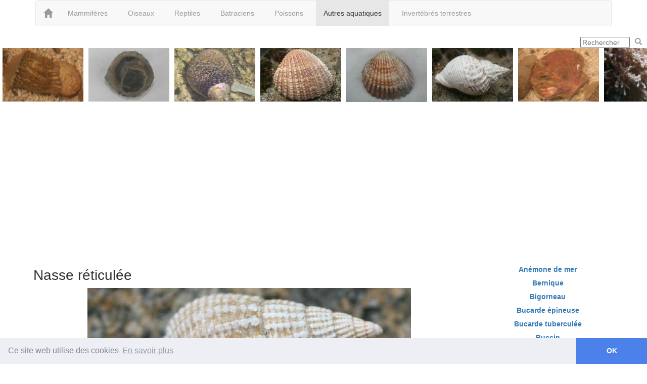

--- FILE ---
content_type: text/html; charset=UTF-8
request_url: https://animal.ouest-atlantis.fr/nasse-reticulee.html
body_size: 6306
content:
<!DOCTYPE html>
<html lang="fr">
<head>
<title>Nasse réticulée - Le monde animal</title>
<meta charset="UTF-8">
<meta name="viewport" content="width=device-width, initial-scale=1.0">
<meta property="og:title" content="Nasse réticulée">
<meta property="og:type" content="website">
<meta property="og:url" content="https://animal.ouest-atlantis.fr/nasse-reticulee.html">
<meta property="og:image" content="https://animal.ouest-atlantis.fr/images/nasse-reticulee-1060.jpg">
<meta property="og:image:width" content="640">
<meta property="og:image:height" content="424">
<link rel="stylesheet" href="https://stackpath.bootstrapcdn.com/bootstrap/3.4.1/css/bootstrap.min.css" integrity="sha384-HSMxcRTRxnN+Bdg0JdbxYKrThecOKuH5zCYotlSAcp1+c8xmyTe9GYg1l9a69psu" crossorigin="anonymous">
<link rel="stylesheet" type="text/css" href="https://ouest-atlantis.org/lib/stylepagebootstrapm.min.css">
<style>
.over div:hover {background: #F0F0F0;}
</style>

<style>
table.bandeau, #siteContainer #header {
	min-height: 147px;
	background-image: url(images/bandeau.jpg);
	background-repeat: no-repeat;
}
</style>
<link rel="icon" href="favicon.ico">
<style>
	.limg li {width:161px;}
</style>
<link rel="stylesheet" href="https://code.jquery.com/ui/1.11.0/themes/smoothness/jquery-ui.min.css">
<style>
  div.scrollable {
   overflow: auto;
   position:relative; 
   text-align:center; 
  }
   div.scrollable span {float:left;}
@media print {
  #scroll {
    display:none;
  }
}   
</style>
</head>
<body >
<div id="page" >
    
         
      <header id="top"> 
      <div class="container" id="menu">
	    <nav class="navbar navbar-default">
		 <div class="container-fluid">
          <div class="navbar-header">
	        <button aria-controls="navbar" aria-expanded="false" class="collapsed navbar-toggle" data-target="#navbar" data-toggle="collapse" type="button"> <span class="sr-only">Toggle navigation</span> <span class="icon-bar"></span> <span class="icon-bar"></span> <span class="icon-bar"></span> </button> 
            <a class="navbar-brand" href="https://animal.ouest-atlantis.fr"><span class="glyphicon glyphicon-home"></span></a>
          </div>
			<div id="navbar" class="navbar-collapse collapse">		  
					 
<ul class="nav navbar-nav"><li><a href="mammiferes.html">Mammifères</a></li>
<li><a href="oiseaux.html">Oiseaux</a></li>
<li><a href="reptiles.html">Reptiles</a></li>
<li><a href="batraciens.html">Batraciens</a></li>
<li><a href="poissons.html">Poissons</a></li>
<li class="active"><a href="autres-aquatiques.html"  class="selm">Autres aquatiques</a></li>
<li><a href="invertebres-terrestres.html">Invertébrés terrestres</a></li>
</ul>

			</div>
		 </div>
		</nav>
	  </div>
	  </header>
		 
	     <div id="menurecherche" style="float:right; max-height:30px;"><form action="recherche.php" name="fq" ><input type="search" name="q" id="q" size="10" maxlength="256" value="" placeholder="Rechercher"><a href="javascript:document.fq.submit();"><span title="Rechercher" class="glyphicon glyphicon-search" style="margin:2px 10px 0 10px;color:#999;"></span></a></form></div> 
	       <div class="clear"></div>
			<div id="scroll" class="scrollable" style="margin:auto;text-align: center;">
	<div style="display: inline-flex;">
		 <a href="anemone-de-mer.html"><span style="background:url('images/160x120/sprite-autres-aquatiques.jpg') -0px -0px; width:160px; height:106px;margin: 0 5px 0 5px;" title="Anémone de mer"></span> </a>
 <a href="bernique.html"><span style="background:url('images/160x120/sprite-autres-aquatiques.jpg') -160px -0px; width:160px; height:106px;margin: 0 5px 0 5px;" title="Bernique"></span> </a>
 <a href="bigorneau.html"><span style="background:url('images/160x120/sprite-autres-aquatiques.jpg') -320px -0px; width:160px; height:106px;margin: 0 5px 0 5px;" title="Bigorneau"></span> </a>
 <a href="bucarde-epineuse.html"><span style="background:url('images/160x120/sprite-autres-aquatiques.jpg') -480px -0px; width:160px; height:106px;margin: 0 5px 0 5px;" title="Bucarde épineuse"></span> </a>
 <a href="bucarde.html"><span style="background:url('images/160x120/sprite-autres-aquatiques.jpg') -640px -0px; width:160px; height:107px;margin: 0 5px 0 5px;" title="Bucarde tuberculée"></span> </a>
 <a href="bucsin.html"><span style="background:url('images/160x120/sprite-autres-aquatiques.jpg') -800px -0px; width:160px; height:106px;margin: 0 5px 0 5px;" title="Buccin"></span> </a>
 <a href="coquille-saint-jacques.html"><span style="background:url('images/160x120/sprite-autres-aquatiques.jpg') -960px -0px; width:160px; height:106px;margin: 0 5px 0 5px;" title="Coquille Saint-Jacques"></span> </a>
 <a href="corail.html"><span style="background:url('images/160x120/sprite-autres-aquatiques.jpg') -1120px -0px; width:160px; height:106px;margin: 0 5px 0 5px;" title="Corail"></span> </a>
 <a href="couteau.html"><span style="background:url('images/160x120/sprite-autres-aquatiques.jpg') -1280px -0px; width:160px; height:106px;margin: 0 5px 0 5px;" title="Couteau"></span> </a>
 <a href="crabe-vert.html"><span style="background:url('images/160x120/sprite-autres-aquatiques.jpg') -1440px -0px; width:159px; height:120px;margin: 0 5px 0 5px;" title="Crabe vert"></span> </a>
 <a href="crepidule.html"><span style="background:url('images/160x120/sprite-autres-aquatiques.jpg') -1600px -0px; width:160px; height:106px;margin: 0 5px 0 5px;" title="Crépidule"></span> </a>
 <a href="etoile-de-mer.html"><span style="background:url('images/160x120/sprite-autres-aquatiques.jpg') -1760px -0px; width:160px; height:106px;margin: 0 5px 0 5px;" title="Etoile de mer"></span> </a>
 <a href="etrille.html"><span style="background:url('images/160x120/sprite-autres-aquatiques.jpg') -0px -120px; width:160px; height:107px;margin: 0 5px 0 5px;" title="Etrille"></span> </a>
 <a href="hippocampe.html"><span style="background:url('images/160x120/sprite-autres-aquatiques.jpg') -160px -120px; width:160px; height:106px;margin: 0 5px 0 5px;" title="Hippocampe"></span> </a>
 <a href="homard.html"><span style="background:url('images/160x120/sprite-autres-aquatiques.jpg') -320px -120px; width:160px; height:107px;margin: 0 5px 0 5px;" title="Homard"></span> </a>
 <a href="huitre.html"><span style="background:url('images/160x120/sprite-autres-aquatiques.jpg') -480px -120px; width:160px; height:106px;margin: 0 5px 0 5px;" title="Huître"></span> </a>
 <a href="lievre-de-mer.html"><span style="background:url('images/160x120/sprite-autres-aquatiques.jpg') -640px -120px; width:160px; height:106px;margin: 0 5px 0 5px;" title="Lièvre de mer"></span> </a>
 <a href="littorine.html"><span style="background:url('images/160x120/sprite-autres-aquatiques.jpg') -800px -120px; width:160px; height:106px;margin: 0 5px 0 5px;" title="Littorine"></span> </a>
 <a href="meduse.html"><span style="background:url('images/160x120/sprite-autres-aquatiques.jpg') -960px -120px; width:160px; height:107px;margin: 0 5px 0 5px;" title="Méduse"></span> </a>
 <a href="nasse-reticulee.html"><span style="background:url('images/160x120/sprite-autres-aquatiques.jpg') -1120px -120px; width:160px; height:106px;margin: 0 5px 0 5px;" title="Nasse réticulée"></span> </a>
 <a href="oursin.html"><span style="background:url('images/160x120/sprite-autres-aquatiques.jpg') -1280px -120px; width:160px; height:106px;margin: 0 5px 0 5px;" title="Oursin"></span> </a>
 <a href="palourde.html"><span style="background:url('images/160x120/sprite-autres-aquatiques.jpg') -1440px -120px; width:160px; height:106px;margin: 0 5px 0 5px;" title="Palourde"></span> </a>
 <a href="patelle.html"><span style="background:url('images/160x120/sprite-autres-aquatiques.jpg') -1600px -120px; width:160px; height:106px;margin: 0 5px 0 5px;" title="Patelle"></span> </a>
 <a href="praire.html"><span style="background:url('images/160x120/sprite-autres-aquatiques.jpg') -1760px -120px; width:160px; height:107px;margin: 0 5px 0 5px;" title="Praire"></span> </a>
 <a href="scalaire.html"><span style="background:url('images/160x120/sprite-autres-aquatiques.jpg') -0px -240px; width:160px; height:106px;margin: 0 5px 0 5px;" title="Scalaire"></span> </a>
 <a href="tortue.html"><span style="background:url('images/160x120/sprite-autres-aquatiques.jpg') -160px -240px; width:160px; height:107px;margin: 0 5px 0 5px;" title="Tortue"></span> </a>
 <a href="turritelle.html"><span style="background:url('images/160x120/sprite-autres-aquatiques.jpg') -320px -240px; width:160px; height:106px;margin: 0 5px 0 5px;" title="Turritelle"></span> </a>

	</div>
</div>
<div class="container_12 clearfix" style="margin-left: auto; margin-right: auto; margin-bottom:10px; text-align:center;"><script async src="//pagead2.googlesyndication.com/pagead/js/adsbygoogle.js"></script>
<!-- ouest-atlantis -->
<ins class="adsbygoogle"
     style="display:block"
     data-ad-client="ca-pub-3759280859637736"
     data-ad-slot="7649168081"
     data-ad-format="auto"></ins>
<script>
(adsbygoogle = window.adsbygoogle || []).push({});
</script></div> 	
  <div id="siteContainer">
	<div id="content" class="container_12 clearfix">
  
    
         <div  id="maincontent" class="col-md-9">
                <h1>Nasse réticulée</h1>
        
<div class="clear"></div><div class="article"><div style="text-align:center"><img src="images/nasse-reticulee-1060.jpg" alt="Nasse réticulée" title="Nasse réticulée" style="max-width:100%; margin: 0 0 10px 0;"></div><div class="clear"></div></div><div class="clear"></div><a href="javascript:ajnote('nasse-reticulee',1);" style="margin-right:30px" title="J'aime"> <span class="glyphicon glyphicon-thumbs-up"></span>  </a> <a href="javascript:ajnote('nasse-reticulee',0);" style="margin-right:30px" title=" "><span class="glyphicon glyphicon-thumbs-down"></span>  </a> <div id='mnasse-reticulee' style='margin-bottom:20px'></div><ul class="pager"><li class="previous"><a href="meduse.html"><span title="" class="glyphicon glyphicon-arrow-left" style="margin:2px 10px 0 10px;font-size:3em;color:#999;"></span></a></li><li class="next"><a href="oursin.html"><span title="Suivant" class="glyphicon glyphicon-arrow-right" style="margin:2px 10px 0 10px;font-size:3em;color:#999;"></span></a></li></ul>
<link rel="stylesheet" type="text/css" href="//cdnjs.cloudflare.com/ajax/libs/cookieconsent2/3.0.3/cookieconsent.min.css" />
<script src="//cdnjs.cloudflare.com/ajax/libs/cookieconsent2/3.0.3/cookieconsent.min.js"></script>
<script>
window.addEventListener("load", function(){
window.cookieconsent.initialise({
  "palette": {
    "popup": {
      "background": "#edeff5",
      "text": "#838391"
    },
    "button": {
      "background": "#4b81e8"
    }
  },
  "content": {
    "message": "Ce site web utilise des cookies",
    "dismiss": "OK",
    "link": "En savoir plus",
    "href": "https://www.ouest-atlantis.com/cookies.html"
  },
  "theme": "edgeless"
})});
</script>
	
<div class="clear"></div><hr><div id="commentaire">
                         <form name='fmsg' method='post' action='/nasse-reticulee.html' enctype='Multipart/form-data'><div class="form-group"> <strong>Votre commentaire sur 'Nasse réticulée'
</strong></div>

  <div class="form-group"><label for="inputtitre" class="col-sm-2 control-label">Titre</label>
    <div class="col-sm-10">
      <input type="text" class="form-control" name="titre" id="inputtitre" required="required" placeholder="Titre">
    </div>
  </div>
  <div class="form-group"><label class="col-sm-2 control-label">Message</label>
    <div class="col-sm-10">
      <textarea class="form-control" rows="3" name="msg"></textarea>
    </div>
  </div>  
  <div class="form-group"><label class="col-sm-2 control-label">Vos photos sur 'Nasse réticulée'</label>
    <div class="col-sm-10">
      <input type="file" name="userfile">  
	  <input type="file" name="userfile2">
	  <input type="file" name="userfile3">
	  <input type="file" name="userfile4"> 
    </div>
  </div>
 
	  <div class="clear"></div>
  <div class="form-group"><label for="de" class="col-sm-2 control-label">Votre nom</label>
    <div class="col-sm-10">
      <input type="text" class="form-control" id="de" name="de" value="" required="required" placeholder="Nom">
    </div>
  </div>
  <div class="form-group"><label for="email" class="col-sm-2 control-label">Votre email</label>
    <div class="col-sm-10">
      <input type="text" class="form-control" id="email" name="email" value="" required="required" placeholder="Email">
    </div>
  </div>
  <div class="clear"></div>
  <div class="form-group"><label class="col-sm-2 control-label" id="f_msg" for="nombre"></label>
    <div class="col-sm-10">
      <input type="text" class="form-control" id="nombre" name="nombre" value="">
    </div>
  </div>
  <div class="form-group"><label class="col-sm-2 control-label" ></label>
    <div class="col-sm-10">
      <button type="submit" class="btn btn-default" onclick="javascript:ajcom();return(false);" >Envoyer</button> <div id="envoi_msg"></div>
    </div>
  </div>
  <br>
  <div class="clear"></div>
</form>
                        </div>
<div class="social">
<ul class="list-inline">
<li><a href="nasse-reticulee.html?share=facebook" title="Partager sur Facebook" rel="nofollow" class="share-facebook" id="share-facebook" target="_blank"><span style="background:url('https://ouest-atlantis.org/images/service-sprite32.png') 0px 0px no-repeat;width:32px;height:32px;float:left;border-radius: 5px;" title="Facebook"></span></a></li>
</ul>
</div><div class="clear"></div><div class="limg"><ul class="over">
<li><a href="anemone-de-mer.html"><span style="background:url('images/160x120/sprite-autres-aquatiques.jpg') -0px -0px; width:160px; height:106px;margin: 7px 0px 7px 0px;" title="Anémone de mer"></span></a><br><div class="clear"></div><div class="clear"></div><a href="anemone-de-mer.html">Anémone de mer </a></li>
<li><a href="bernique.html"><span style="background:url('images/160x120/sprite-autres-aquatiques.jpg') -160px -0px; width:160px; height:106px;margin: 7px 0px 7px 0px;" title="Bernique"></span></a><br><div class="clear"></div><div class="clear"></div><a href="bernique.html">Bernique </a></li>
<li><a href="bigorneau.html"><span style="background:url('images/160x120/sprite-autres-aquatiques.jpg') -320px -0px; width:160px; height:106px;margin: 7px 0px 7px 0px;" title="Bigorneau"></span></a><br><div class="clear"></div><div class="clear"></div><a href="bigorneau.html">Bigorneau </a></li>
<li><a href="bucarde-epineuse.html"><span style="background:url('images/160x120/sprite-autres-aquatiques.jpg') -480px -0px; width:160px; height:106px;margin: 7px 0px 7px 0px;" title="Bucarde épineuse"></span></a><br><div class="clear"></div><div class="clear"></div><a href="bucarde-epineuse.html">Bucarde épineuse </a></li>
<li><a href="bucarde.html"><span style="background:url('images/160x120/sprite-autres-aquatiques.jpg') -640px -0px; width:160px; height:107px;margin: 7px 0px 6px 0px;" title="Bucarde tuberculée"></span></a><br><div class="clear"></div><div class="clear"></div><a href="bucarde.html">Bucarde tuberculée </a></li>
<li><a href="bucsin.html"><span style="background:url('images/160x120/sprite-autres-aquatiques.jpg') -800px -0px; width:160px; height:106px;margin: 7px 0px 7px 0px;" title="Buccin"></span></a><br><div class="clear"></div><div class="clear"></div><a href="bucsin.html">Buccin </a></li>
<li><a href="coquille-saint-jacques.html"><span style="background:url('images/160x120/sprite-autres-aquatiques.jpg') -960px -0px; width:160px; height:106px;margin: 7px 0px 7px 0px;" title="Coquille Saint-Jacques"></span></a><br><div class="clear"></div><div class="clear"></div><a href="coquille-saint-jacques.html">Coquille Saint-Jacques </a></li>
<li><a href="corail.html"><span style="background:url('images/160x120/sprite-autres-aquatiques.jpg') -1120px -0px; width:160px; height:106px;margin: 7px 0px 7px 0px;" title="Corail"></span></a><br><div class="clear"></div><div class="clear"></div><a href="corail.html">Corail </a></li>
<li><a href="couteau.html"><span style="background:url('images/160x120/sprite-autres-aquatiques.jpg') -1280px -0px; width:160px; height:106px;margin: 7px 0px 7px 0px;" title="Couteau"></span></a><br><div class="clear"></div><div class="clear"></div><a href="couteau.html">Couteau </a></li>
<li><a href="crabe-vert.html"><span style="background:url('images/160x120/sprite-autres-aquatiques.jpg') -1440px -0px; width:159px; height:120px;margin: 0 0px 0 1px;" title="Crabe vert"></span></a><br><div class="clear"></div><div class="clear"></div><a href="crabe-vert.html">Crabe vert </a></li>
<li><a href="crepidule.html"><span style="background:url('images/160x120/sprite-autres-aquatiques.jpg') -1600px -0px; width:160px; height:106px;margin: 7px 0px 7px 0px;" title="Crépidule"></span></a><br><div class="clear"></div><div class="clear"></div><a href="crepidule.html">Crépidule </a></li>
<li><a href="etoile-de-mer.html"><span style="background:url('images/160x120/sprite-autres-aquatiques.jpg') -1760px -0px; width:160px; height:106px;margin: 7px 0px 7px 0px;" title="Etoile de mer"></span></a><br><div class="clear"></div><div class="clear"></div><a href="etoile-de-mer.html">Etoile de mer </a></li>
<li><a href="etrille.html"><span style="background:url('images/160x120/sprite-autres-aquatiques.jpg') -0px -120px; width:160px; height:107px;margin: 7px 0px 6px 0px;" title="Etrille"></span></a><br><div class="clear"></div><div class="clear"></div><a href="etrille.html">Etrille </a></li>
<li><a href="hippocampe.html"><span style="background:url('images/160x120/sprite-autres-aquatiques.jpg') -160px -120px; width:160px; height:106px;margin: 7px 0px 7px 0px;" title="Hippocampe"></span></a><br><div class="clear"></div><div class="clear"></div><a href="hippocampe.html">Hippocampe </a></li>
<li><a href="homard.html"><span style="background:url('images/160x120/sprite-autres-aquatiques.jpg') -320px -120px; width:160px; height:107px;margin: 7px 0px 6px 0px;" title="Homard"></span></a><br><div class="clear"></div><div class="clear"></div><a href="homard.html">Homard </a></li>
<li><a href="huitre.html"><span style="background:url('images/160x120/sprite-autres-aquatiques.jpg') -480px -120px; width:160px; height:106px;margin: 7px 0px 7px 0px;" title="Huître"></span></a><br><div class="clear"></div><div class="clear"></div><a href="huitre.html">Huître </a></li>
<li><a href="lievre-de-mer.html"><span style="background:url('images/160x120/sprite-autres-aquatiques.jpg') -640px -120px; width:160px; height:106px;margin: 7px 0px 7px 0px;" title="Lièvre de mer"></span></a><br><div class="clear"></div><div class="clear"></div><a href="lievre-de-mer.html">Lièvre de mer </a></li>
<li><a href="littorine.html"><span style="background:url('images/160x120/sprite-autres-aquatiques.jpg') -800px -120px; width:160px; height:106px;margin: 7px 0px 7px 0px;" title="Littorine"></span></a><br><div class="clear"></div><div class="clear"></div><a href="littorine.html">Littorine </a></li>
<li><a href="meduse.html"><span style="background:url('images/160x120/sprite-autres-aquatiques.jpg') -960px -120px; width:160px; height:107px;margin: 7px 0px 6px 0px;" title="Méduse"></span></a><br><div class="clear"></div><div class="clear"></div><a href="meduse.html">Méduse </a></li>
<li><a href="nasse-reticulee.html"><span style="background:url('images/160x120/sprite-autres-aquatiques.jpg') -1120px -120px; width:160px; height:106px;margin: 7px 0px 7px 0px;" title="Nasse réticulée"></span></a><br><div class="clear"></div><div class="clear"></div><a href="nasse-reticulee.html" style="color: #000;">Nasse réticulée </a></li>
<li><a href="oursin.html"><span style="background:url('images/160x120/sprite-autres-aquatiques.jpg') -1280px -120px; width:160px; height:106px;margin: 7px 0px 7px 0px;" title="Oursin"></span></a><br><div class="clear"></div><div class="clear"></div><a href="oursin.html">Oursin </a></li>
<li><a href="palourde.html"><span style="background:url('images/160x120/sprite-autres-aquatiques.jpg') -1440px -120px; width:160px; height:106px;margin: 7px 0px 7px 0px;" title="Palourde"></span></a><br><div class="clear"></div><div class="clear"></div><a href="palourde.html">Palourde </a></li>
<li><a href="patelle.html"><span style="background:url('images/160x120/sprite-autres-aquatiques.jpg') -1600px -120px; width:160px; height:106px;margin: 7px 0px 7px 0px;" title="Patelle"></span></a><br><div class="clear"></div><div class="clear"></div><a href="patelle.html">Patelle </a></li>
<li><a href="praire.html"><span style="background:url('images/160x120/sprite-autres-aquatiques.jpg') -1760px -120px; width:160px; height:107px;margin: 7px 0px 6px 0px;" title="Praire"></span></a><br><div class="clear"></div><div class="clear"></div><a href="praire.html">Praire </a></li>
<li><a href="scalaire.html"><span style="background:url('images/160x120/sprite-autres-aquatiques.jpg') -0px -240px; width:160px; height:106px;margin: 7px 0px 7px 0px;" title="Scalaire"></span></a><br><div class="clear"></div><div class="clear"></div><a href="scalaire.html">Scalaire </a></li>
<li><a href="tortue.html"><span style="background:url('images/160x120/sprite-autres-aquatiques.jpg') -160px -240px; width:160px; height:107px;margin: 7px 0px 6px 0px;" title="Tortue"></span></a><br><div class="clear"></div><div class="clear"></div><a href="tortue.html">Tortue </a></li>
<li><a href="turritelle.html"><span style="background:url('images/160x120/sprite-autres-aquatiques.jpg') -320px -240px; width:160px; height:106px;margin: 7px 0px 7px 0px;" title="Turritelle"></span></a><br><div class="clear"></div><div class="clear"></div><a href="turritelle.html">Turritelle </a></li>
</ul></div>
      </div>
            <div class="col-md-3"> 
      <div id="menu3" ><ul class="over"><li><a href="anemone-de-mer.html">Anémone de mer</a>  </li><li><a href="bernique.html">Bernique</a>  </li><li><a href="bigorneau.html">Bigorneau</a>  </li><li><a href="bucarde-epineuse.html">Bucarde épineuse</a>  </li><li><a href="bucarde.html">Bucarde tuberculée</a>  </li><li><a href="bucsin.html">Buccin</a>  </li><li><a href="coquille-saint-jacques.html">Coquille Saint-Jacques</a>  </li><li><a href="corail.html">Corail</a>  </li><li><a href="couteau.html">Couteau</a>  </li><li><a href="crabe-vert.html">Crabe vert</a>  </li><li><a href="crepidule.html">Crépidule</a>  </li><li><a href="etoile-de-mer.html">Etoile de mer</a>  </li><li><a href="etrille.html">Etrille</a>  </li><li><a href="hippocampe.html">Hippocampe</a>  </li><li><a href="homard.html">Homard</a>  </li><li><a href="huitre.html">Huître</a>  </li><li><a href="lievre-de-mer.html">Lièvre de mer</a>  </li><li><a href="littorine.html">Littorine</a>  </li><li><a href="meduse.html">Méduse</a>  </li><li>Nasse réticulée</li><li><a href="oursin.html">Oursin</a>  </li><li><a href="palourde.html">Palourde</a>  </li><li><a href="patelle.html">Patelle</a>  </li><li><a href="praire.html">Praire</a>  </li><li><a href="scalaire.html">Scalaire</a>  </li><li><a href="tortue.html">Tortue</a>  </li><li><a href="turritelle.html">Turritelle</a>  </li></ul></div><div style="text-align: center;margin-top:30px; margin-bottom: 30px;"><script async src="//pagead2.googlesyndication.com/pagead/js/adsbygoogle.js"></script>
<!-- ouest-atlantis -->
<ins class="adsbygoogle"
     style="display:block"
     data-ad-client="ca-pub-3759280859637736"
     data-ad-slot="7649168081"
     data-ad-format="auto"></ins>
<script>
(adsbygoogle = window.adsbygoogle || []).push({});
</script></div> 
      </div>
          
        </div>
	
    <div id="footer" class="container_12 clearfix"> <div class="container_12 clearfix">  <div class="footer-box"><ul style="max-width:240px;" class="list-group"><li><strong><a href="https://animal.ouest-atlantis.fr">Accueil</a></strong></li><li><a href="https://animal.ouest-atlantis.fr">Le monde animal</a></li></ul></div><div class="footer-box"><ul style="max-width:240px;" class="list-group"><li><strong><a href="mammiferes.html">Mammifères</a></strong></li><li><a href="ane.html">Ane</a></li><li><a href="biche.html">Biche</a></li><li><a href="bison.html">Bison</a></li><li><a href="cachalot.html">Cachalot</a></li><li><a href="cerf-axis.html">Cerf axis</a></li><li><a href="chamois.html">Chamois</a></li><li><a href="chat.html">Chat</a></li><li><a href="chauve-souris.html">Chauve-souris</a></li><li><a href="cheval.html">Cheval</a></li><li><a href="chevre.html">Chèvre</a></li><li><a href="chien.html">Chien</a></li><li><a href="cobe.html">Cobe</a></li><li><a href="cochon.html">Cochon</a></li><li><a href="dauphin.html">Dauphin</a></li><li><a href="dromadaire.html">Dromadaire</a></li><li><a href="elephant.html">Eléphant</a></li><li><a href="elephant-mer.html">Eléphant de mer</a></li><li><a href="fouine.html">Fouine</a></li><li><a href="gnou.html">Gnou</a></li><li><a href="guepard.html">Guépard</a></li><li><a href="herisson.html">Hérisson</a></li><li><a href="hippopotame.html">Hippopotame</a></li><li><a href="hippotrague.html">Hippotrague</a></li><li><a href="kangourou.html">Kangourou</a></li><li><a href="lapin.html">Lapin</a></li><li><a href="lion.html">Lion</a></li><li><a href="loup.html">Loup</a></li><li><a href="marmotte.html">Marmotte</a></li><li><a href="mouton.html">Mouton</a></li><li><a href="octodon.html">Octodon</a></li><li><a href="onyx-algazelle.html">Onyx algazelle</a></li><li><a href="orque.html">Orque</a></li><li><a href="otarie.html">Otarie</a></li><li><a href="ours.html">Ours</a></li><li><a href="ours-brun.html">Ours brun</a></li><li><a href="phoque-veau-marin.html">Phoque veau-marin</a></li><li><a href="poney.html">Poney</a></li><li><a href="ragondin.html">Ragondin</a></li><li><a href="rhinoceros.html">Rhinoceros</a></li><li><a href="rorqual.html">Rorqual</a></li><li><a href="taupe.html">Taupe</a></li><li><a href="tigre.html">Tigre</a></li><li><a href="vache.html">Vache</a></li><li><a href="yack.html">Yack</a></li><li><a href="zebre.html">Zèbre</a></li></ul></div><div class="footer-box"><ul style="max-width:240px;" class="list-group"><li><strong><a href="oiseaux.html">Oiseaux</a></strong></li><li><a href="accenteur-mouchet.html">Accenteur mouchet</a></li><li><a href="aigle-royal.html">Aigle royal</a></li><li><a href="aigrette.html">Aigrette</a></li><li><a href="autruche.html">Autruche</a></li><li><a href="bernache-canada.html">Bernache du Canada</a></li><li><a href="bernache-nonnette.html">Bernache nonnette</a></li><li><a href="canard.html">Canard Colvert</a></li><li><a href="chardonneret.html">Chardonneret</a></li><li><a href="cigogne.html">Cigogne</a></li><li><a href="coq.html">Coq</a></li><li><a href="corbeau.html">Corbeau</a></li><li><a href="cygne.html">Cygne</a></li><li><a href="dindon.html">Dindon</a></li><li><a href="emeu.html">Emeu</a></li><li><a href="etourneau.html">Etourneau</a></li><li><a href="faisan.html">Faisan</a></li><li><a href="faucon-crecerelle.html">Faucon crécerelle</a></li><li><a href="foulque-macroule.html">Foulque macroule</a></li><li><a href="goeland-argente.html">Goéland argenté</a></li><li><a href="goeland-brun.html">Goéland brun</a></li><li><a href="grand-cormoran.html">Grand cormoran</a></li><li><a href="grebe-huppe.html">Grèbe huppé</a></li><li><a href="grive.html">Grive</a></li><li><a href="grive-musicienne.html">Grive musicienne</a></li><li><a href="heron-bihoreau.html">Héron bihoreau</a></li><li><a href="heron-cendre.html">Héron cendré</a></li><li><a href="hirondelle.html">Hirondelle de fenêtre</a></li><li><a href="merle-noir.html">Merle noir</a></li><li><a href="mesange-bleue.html">Mésange bleue</a></li><li><a href="moineau-domestique.html">Moineau domestique</a></li><li><a href="mouette-rieuse.html">Mouette rieuse</a></li><li><a href="oie.html">Oie</a></li><li><a href="paon.html">Paon</a></li><li><a href="pie.html">Pie</a></li><li><a href="pigeon.html">Pigeon</a></li><li><a href="pinson-des-arbres.html">Pinson des arbres</a></li><li><a href="pivert.html">Pivert</a></li><li><a href="poule.html">Poule</a></li><li><a href="rouge-gorge.html">Rouge-gorge</a></li><li><a href="rouge-queue.html">Rouge-queue</a></li><li><a href="troglodyte.html">Troglodyte</a></li><li><a href="vautour.html">Vautour</a></li><li><a href="vautour-fauve.html">Vautour fauve</a></li></ul></div><div class="footer-box"><ul style="max-width:240px;" class="list-group"><li><strong><a href="reptiles.html">Reptiles</a></strong></li><li><a href="iguane.html">iguane</a></li><li><a href="couleuvre.html">Couleuvre</a></li><li><a href="lezard.html">Lézard</a></li><li><a href="orvet.html">Orvet</a></li><li><a href="varan.html">Varan</a></li></ul></div><div class="footer-box"><ul style="max-width:240px;" class="list-group"><li><strong><a href="batraciens.html">Batraciens</a></strong></li><li><a href="crapaud.html">Crapaud</a></li><li><a href="grenouille.html">Grenouille</a></li><li><a href="salamandre.html">Salamandre</a></li></ul></div><div class="footer-box"><ul style="max-width:240px;" class="list-group"><li><strong><a href="poissons.html">Poissons</a></strong></li><li><a href="aiguille-de-mer.html">Aiguille de mer</a></li><li><a href="anguille-jardiniere.html">Anguille jardinière</a></li><li><a href="bar.html">Bar</a></li><li><a href="becasse-mer.html">Bécasse de mer</a></li><li><a href="chinchard.html">Chinchard</a></li><li><a href="dorade.html">Dorade</a></li><li><a href="grondin.html">Grondin</a></li><li><a href="grondin-rouge.html">Grondin-rouge</a></li><li><a href="maquereau.html">Maquereau</a></li><li><a href="mulet.html">Mulet</a></li><li><a href="murene.html">Murène</a></li><li><a href="raie.html">Raie</a></li><li><a href="requin.html">Requin</a></li><li><a href="rouget.html">Rouget</a></li><li><a href="roussette.html">Roussette</a></li><li><a href="sole.html">Sole</a></li><li><a href="tacaud.html">Tacaud</a></li><li><a href="vieille.html">Vieille</a></li></ul></div><div class="footer-box"><ul style="max-width:240px;" class="list-group"><li><strong><a href="autres-aquatiques.html">Autres aquatiques</a></strong></li><li><a href="anemone-de-mer.html">Anémone de mer</a></li><li><a href="bernique.html">Bernique</a></li><li><a href="bigorneau.html">Bigorneau</a></li><li><a href="bucarde-epineuse.html">Bucarde épineuse</a></li><li><a href="bucarde.html">Bucarde tuberculée</a></li><li><a href="bucsin.html">Buccin</a></li><li><a href="coquille-saint-jacques.html">Coquille Saint-Jacques</a></li><li><a href="corail.html">Corail</a></li><li><a href="couteau.html">Couteau</a></li><li><a href="crabe-vert.html">Crabe vert</a></li><li><a href="crepidule.html">Crépidule</a></li><li><a href="etoile-de-mer.html">Etoile de mer</a></li><li><a href="etrille.html">Etrille</a></li><li><a href="hippocampe.html">Hippocampe</a></li><li><a href="homard.html">Homard</a></li><li><a href="huitre.html">Huître</a></li><li><a href="lievre-de-mer.html">Lièvre de mer</a></li><li><a href="littorine.html">Littorine</a></li><li><a href="meduse.html">Méduse</a></li><li><a href="nasse-reticulee.html">Nasse réticulée</a></li><li><a href="oursin.html">Oursin</a></li><li><a href="palourde.html">Palourde</a></li><li><a href="patelle.html">Patelle</a></li><li><a href="praire.html">Praire</a></li><li><a href="scalaire.html">Scalaire</a></li><li><a href="tortue.html">Tortue</a></li><li><a href="turritelle.html">Turritelle</a></li></ul></div><div class="footer-box"><ul style="max-width:240px;" class="list-group"><li><strong><a href="invertebres-terrestres.html">Invertébrés terrestres</a></strong></li><li><a href="abeille.html">Abeille</a></li><li><a href="araignee.html">Araignée</a></li><li><a href="bourdon.html">Bourdon</a></li><li><a href="bousier.html">Bousier</a></li><li><a href="capricorne.html">Capricorne</a></li><li><a href="chenille.html">Chenille</a></li><li><a href="coccinelle.html">Coccinelle</a></li><li><a href="escargot.html">Escargot</a></li><li><a href="fourmi.html">Fourmi</a></li><li><a href="frelon.html">Frelon</a></li><li><a href="gendarme.html">Gendarme</a></li><li><a href="guepe.html">Guèpe</a></li><li><a href="libellule.html">Libellule</a></li><li><a href="limace.html">Limace</a></li><li><a href="lombric.html">Lombric</a></li><li><a href="mouche.html">Mouche</a></li><li><a href="papillon.html">Papillon</a></li><li><a href="ver-de-terre.html">Vers de terre</a></li></ul></div></div><div class="clear"></div> <div style="display: inline; float:left;"><strong><a href="https://animal.ouest-atlantis.fr" style="margin-right:10px">Le monde animal</a></strong></div><div style="display: inline; float:right; margin-right:10px; bottom:0;"><a href="http://www.infoburo.fr" target="_blank">Création infoburo</a></div> </div>
  </div>
  </div>


<script src="https://code.jquery.com/jquery-3.7.1.min.js" integrity="sha256-/JqT3SQfawRcv/BIHPThkBvs0OEvtFFmqPF/lYI/Cxo=" crossorigin="anonymous"></script>
<script src="https://stackpath.bootstrapcdn.com/bootstrap/3.4.1/js/bootstrap.min.js" integrity="sha384-aJ21OjlMXNL5UyIl/XNwTMqvzeRMZH2w8c5cRVpzpU8Y5bApTppSuUkhZXN0VxHd" crossorigin="anonymous"></script>
<script src="https://code.jquery.com/ui/1.12.1/jquery-ui.min.js" integrity="sha256-VazP97ZCwtekAsvgPBSUwPFKdrwD3unUfSGVYrahUqU="  crossorigin="anonymous"></script>

			
			<script src="https://ouest-atlantis.org/lib/com.min.js?0853" async></script>
<script src="https://ouest-atlantis.org/lib/com.min.js?0853" async></script>

<script>
  $(function() {
    $( "#q" ).autocomplete({
      source: "com.php",
      minLength: 2,
	  delay: 1000,
	  autoFocus: true,
      select: function (event, ui) {
		$(this).val(ui.item.value);
		window.location= ui.item.id;
      }		  
    });
  });
</script>	
		  
</body>
</html>


--- FILE ---
content_type: text/html; charset=utf-8
request_url: https://www.google.com/recaptcha/api2/aframe
body_size: 269
content:
<!DOCTYPE HTML><html><head><meta http-equiv="content-type" content="text/html; charset=UTF-8"></head><body><script nonce="5LNy1WxwJBJ26RdqzqnVCA">/** Anti-fraud and anti-abuse applications only. See google.com/recaptcha */ try{var clients={'sodar':'https://pagead2.googlesyndication.com/pagead/sodar?'};window.addEventListener("message",function(a){try{if(a.source===window.parent){var b=JSON.parse(a.data);var c=clients[b['id']];if(c){var d=document.createElement('img');d.src=c+b['params']+'&rc='+(localStorage.getItem("rc::a")?sessionStorage.getItem("rc::b"):"");window.document.body.appendChild(d);sessionStorage.setItem("rc::e",parseInt(sessionStorage.getItem("rc::e")||0)+1);localStorage.setItem("rc::h",'1767619637233');}}}catch(b){}});window.parent.postMessage("_grecaptcha_ready", "*");}catch(b){}</script></body></html>

--- FILE ---
content_type: text/css
request_url: https://ouest-atlantis.org/lib/stylepagebootstrapm.min.css
body_size: 2287
content:
#menu3 a,article,aside,details,figcaption,figure,footer,header,hgroup,nav,section{display:block}#header,sub,sup{position:relative}.footer-box ul,nav ol,nav ul{list-style:none}#menu3 ul,#sous_titre,b,strong{font-weight:700}audio,canvas,video{display:inline;zoom:1}html{font-size:100%;overflow-y:scroll;-webkit-text-size-adjust:100%;-ms-text-size-adjust:100%}body,button,input,select,textarea{font-family:sans-serif}a:focus{outline:dotted thin}a:active,a:hover{outline:0}h1{font-size:2em}abbr[title]{border-bottom:1px dotted}blockquote{margin:1em 40px}dfn{font-style:italic}mark{background:#ff0;color:#000}code,kbd,pre,samp{font-family:monospace,serif;font-size:1em}small,sub,sup{font-size:75%}pre{white-space:pre-wrap;word-wrap:break-word}q{quotes:none}q:after,q:before{content:none}sub,sup{line-height:0;vertical-align:baseline}sup{top:-.5em}sub{bottom:-.25em}ol,ul{margin-left:0;padding:0 0 0 40px}dd{margin:0 0 0 40px}img{border:0;-ms-interpolation-mode:bicubic}svg:not(:root){overflow:hidden}fieldset{border:1px solid silver;margin:0 2px;padding:.35em .625em .75em}legend{border:0;margin-left:-7px}button,input,select,textarea{font-size:100%;vertical-align:middle;margin:0}button,input{line-height:normal}button,input[type=button],input[type=reset],input[type=submit]{cursor:pointer;-webkit-appearance:button;overflow:visible}input[type=checkbox],input[type=radio]{box-sizing:border-box;padding:0}input[type=search]{-webkit-appearance:textfield;-moz-box-sizing:content-box;-webkit-box-sizing:content-box;box-sizing:content-box}input[type=search]::-webkit-search-decoration{-webkit-appearance:none}button::-moz-focus-inner,input::-moz-focus-inner{border:0;padding:0}textarea{overflow:auto;vertical-align:top}table{border-collapse:collapse;border-spacing:0}[hidden],audio:not([controls]){display:none}body,figure,form{margin:0}@media only screen and (min-width:981px){.container_12{width:92%;margin-left:4%;margin-right:4%}.grid_1,.grid_10,.grid_11,.grid_12,.grid_2,.grid_3,.grid_4,.grid_5,.grid_6,.grid_7,.grid_8,.grid_9{display:inline;float:left;position:relative;margin-left:1%;margin-right:1%}.alpha{margin-left:0}.omega{margin-right:0}.container_12 .grid_1{width:6.333%}.container_12 .grid_2{width:14.667%}.container_12 .grid_3{width:23%}.container_12 .grid_4{width:31.333%}.container_12 .grid_5{width:39.667%}.container_12 .grid_6{width:48%}.container_12 .grid_7{width:56.333%}.container_12 .grid_8{width:64.667%}.container_12 .grid_9{width:73%}.container_12 .grid_10{width:81.333%}.container_12 .grid_11{width:89.667%}.container_12 .grid_12{width:98%}.clear,.clearfix:after{clear:both;visibility:hidden;width:0;height:0;display:block}.container_12 .prefix_1{padding-left:8.333%}.container_12 .prefix_2{padding-left:16.667%}.container_12 .prefix_3{padding-left:25%}.container_12 .prefix_4{padding-left:33.333%}.container_12 .prefix_5{padding-left:41.667%}.container_12 .prefix_6{padding-left:50%}.container_12 .prefix_7{padding-left:58.333%}.container_12 .prefix_8{padding-left:66.667%}.container_12 .prefix_9{padding-left:75%}.container_12 .prefix_10{padding-left:83.333%}.container_12 .prefix_11{padding-left:91.667%}.container_12 .suffix_1{padding-right:8.333%}.container_12 .suffix_2{padding-right:16.667%}.container_12 .suffix_3{padding-right:25%}.container_12 .suffix_4{padding-right:33.333%}.container_12 .suffix_5{padding-right:41.667%}.container_12 .suffix_6{padding-right:50%}.container_12 .suffix_7{padding-right:58.333%}.container_12 .suffix_8{padding-right:66.667%}.container_12 .suffix_9{padding-right:75%}.container_12 .suffix_10{padding-right:83.333%}.container_12 .suffix_11{padding-right:91.667%}.container_12 .push_1{left:8.333%}.container_12 .push_2{left:16.667%}.container_12 .push_3{left:25%}.container_12 .push_4{left:33.333%}.container_12 .push_5{left:41.667%}.container_12 .push_6{left:50%}.container_12 .push_7{left:58.333%}.container_12 .push_8{left:66.667%}.container_12 .push_9{left:75%}.container_12 .push_10{left:83.333%}.container_12 .push_11{left:91.667%}.container_12 .pull_1{left:-8.333%}.container_12 .pull_2{left:-16.667%}.container_12 .pull_3{left:-25%}.container_12 .pull_4{left:-33.333%}.container_12 .pull_5{left:-41.667%}.container_12 .pull_6{left:-50%}.container_12 .pull_7{left:-58.333%}.container_12 .pull_8{left:-66.667%}.container_12 .pull_9{left:-75%}.container_12 .pull_10{left:-83.333%}.container_12 .pull_11{left:-91.667%}.clear{overflow:hidden}.clearfix:after{content:' ';font-size:0;line-height:0}.clearfix{display:block}* html .clearfix{height:1%}}@media only screen and (max-width:980px){.container_12{width:96%;padding-left:2%;padding-right:2%}.grid_1,.grid_10,.grid_11,.grid_12,.grid_2,.grid_3,.grid_4,.grid_5,.grid_6,.grid_7,.grid_8,.grid_9{display:inline;float:left;position:relative;margin-left:1%;margin-right:1%}.alpha{margin-left:0}.omega{margin-right:0}.container_12 .grid_1{width:6.333%}.container_12 .grid_2{width:14.667%}.container_12 .grid_3{width:23%}.container_12 .grid_4{width:31.333%}.container_12 .grid_5{width:39.667%}.container_12 .grid_6{width:48%}.container_12 .grid_7{width:56.333%}.container_12 .grid_8{width:64.667%}.container_12 .grid_9{width:73%}.container_12 .grid_10{width:81.333%}.container_12 .grid_11{width:89.667%}.container_12 .grid_12{width:98%}.clear,.clearfix:after{clear:both;visibility:hidden;width:0;height:0;display:block}.container_12 .prefix_1{padding-left:8.333%}.container_12 .prefix_2{padding-left:16.667%}.container_12 .prefix_3{padding-left:25%}.container_12 .prefix_4{padding-left:33.333%}.container_12 .prefix_5{padding-left:41.667%}.container_12 .prefix_6{padding-left:50%}.container_12 .prefix_7{padding-left:58.333%}.container_12 .prefix_8{padding-left:66.667%}.container_12 .prefix_9{padding-left:75%}.container_12 .prefix_10{padding-left:83.333%}.container_12 .prefix_11{padding-left:91.667%}.container_12 .suffix_1{padding-right:8.333%}.container_12 .suffix_2{padding-right:16.667%}.container_12 .suffix_3{padding-right:25%}.container_12 .suffix_4{padding-right:33.333%}.container_12 .suffix_5{padding-right:41.667%}.container_12 .suffix_6{padding-right:50%}.container_12 .suffix_7{padding-right:58.333%}.container_12 .suffix_8{padding-right:66.667%}.container_12 .suffix_9{padding-right:75%}.container_12 .suffix_10{padding-right:83.333%}.container_12 .suffix_11{padding-right:91.667%}.container_12 .push_1{left:8.333%}.container_12 .push_2{left:16.667%}.container_12 .push_3{left:25%}.container_12 .push_4{left:33.333%}.container_12 .push_5{left:41.667%}.container_12 .push_6{left:50%}.container_12 .push_7{left:58.333%}.container_12 .push_8{left:66.667%}.container_12 .push_9{left:75%}.container_12 .push_10{left:83.333%}.container_12 .push_11{left:91.667%}.container_12 .pull_1{left:-8.333%}.container_12 .pull_2{left:-16.667%}.container_12 .pull_3{left:-25%}.container_12 .pull_4{left:-33.333%}.container_12 .pull_5{left:-41.667%}.container_12 .pull_6{left:-50%}.container_12 .pull_7{left:-58.333%}.container_12 .pull_8{left:-66.667%}.container_12 .pull_9{left:-75%}.container_12 .pull_10{left:-83.333%}.container_12 .pull_11{left:-91.667%}.clear{overflow:hidden}.clearfix:after{content:' ';font-size:0;line-height:0}.clearfix{display:block}* html .clearfix{height:1%}}#limg ul,#menu3 ul,nav ul{padding:0}@media only screen and (min-width:1238px){#maincontent p{max-width:800px}}@media only screen and (max-width:800px){.menulabel{display:none}}@media print{#banniere,#commentaire,#footer,#header,#header3,#limg,#menu,#menu2_,#menu3,#menuadm,#menuadmfooter,.limg,.pager,.social,aside{display:none}#maincontent{width:98%}}#siteContainer{margin:0 auto}#header #menu,#header #menurecherche{position:absolute;bottom:0}#header #menu{left:10px}#header #menurecherche{position:absolute;right:10px;top:0}.y{background-color:#ff0}nav{background-color:#f0fff0}nav ul{margin:0}nav li{display:inline-block;margin-right:10px}.footer-box{float:left;margin:0}.footer-box ul li{margin:0 8px;vertical-align:top;font-size:75%;padding:2px}.footer-box ul{margin:0;padding:0}#menu a{color:#999}#limg a:hover,#menu .selm,#menu a:hover,.limg a:hover{color:#333}#menu3{margin-top:0;padding-left:3px;//float:left;padding-top:10px;padding-bottom:10px;border-radius:0 4px 10px 0;text-align:center;//margin:0 auto;margin-left:auto;margin-right:auto}#menu3 ul{margin:0;list-style-type:none}#menu3 li{margin:0;padding:0 1px 1px 2px}#menu3 a{text-decoration:none;font-size:bold;text-align:center;padding:3px 0}#menu3 a:visited{text-decoration:none
	padding-right: 0;display:block;padding-left:0;padding-bottom:3px;font-size:bold;padding-top:3px;text-align:center}#limg li,.limg li{display:inline-block;position:relative;text-align:center;vertical-align:top}#limg,.limg{position:relative;text-align:center}#limg li{margin:0 4px 2px 0;padding:2px 0}#limg span{float:left;margin-left:5px;margin-right:5px}.limg ul{padding:0}.limg li{margin:0 4px 2px 0;padding:2px 0}.limg span{float:left;margin-left:5px;margin-right:5px}#footer a,#logo a,.smallbutton:link,.smallbutton:visited{color:#000}table td,table th{vertical-align:top}.smallbutton{display:inline;//font-weight:bold;color:#000;padding:0 4px;border:1px solid #666;text-decoration:none;-moz-border-radius:4px;border-radius:4px;text-shadow:0 0 1px #FFF;-webkit-box-shadow:0 0 2px rgba(0,0,0,.2);-moz-box-shadow:0 0 2px rgba(0,0,0,.2);box-shadow:0 0 3px rgba(0,0,0,.2);background:#F2F2F2;background:-moz-linear-gradient(top,#FFF 0,#F2F2F2 8%,#C9C9C9 92%,#9E9E9E 100%);background:-webkit-gradient(linear,left top,left bottom,color-stop(0,#FFF),color-stop(8%,#F2F2F2),color-stop(92%,#C9C9C9),color-stop(100%,#9E9E9E));filter:progid:DXImageTransform.Microsoft.gradient( startColorstr='#F2F2F2', endColorstr='#C9C9C9', GradientType=0 )}#footer,#logo{padding-left:12px}.smallbutton:hover{background:#F7F7F7;background:-moz-linear-gradient(top,#FFF 0,#F7F7F7 8%,#DBDBDB 92%,#C1C1C1 100%);background:-webkit-gradient(linear,left top,left bottom,color-stop(0,#FFF),color-stop(8%,#F7F7F7),color-stop(92%,#DBDBDB),color-stop(100%,#C1C1C1));filter:progid:DXImageTransform.Microsoft.gradient( startColorstr='#F7F7F7', endColorstr='#DBDBDB', GradientType=0 )}#sous_titre{font-size:18px}#footer{padding-right:12px;min-height:30px}.infobu{color:#337ab7}

--- FILE ---
content_type: application/javascript
request_url: https://ouest-atlantis.org/lib/com.min.js?0853
body_size: 1239
content:
function ajnavi(e,t){f=e.name;var n=getXhr();return n.onreadystatechange=function(){reponsenavi(n,f,t)},n.open("POST","com.php?1327",!0),n.setRequestHeader("Content-Type","application/x-www-form-urlencoded"),arg_="navi=1"+formulmsg(f),n.send(arg_),!1}function reponsenavi(e,t,n){4==e.readyState&&(html1=e.responseText,html2=JSON.parse(html1),html=html2.msg,n>0?document.getElementById("f_msg"+n).innerHTML=html:document.getElementById("f_msg").innerHTML=html,html.indexOf('name="resultat" value="1"')>0&&document.forms[t].submit())}function ajcontact(){var e=getXhr();return f="fc",e.onreadystatechange=function(){reponsecontact(e,f)},e.open("POST","com.php?1327",!0),e.setRequestHeader("Content-Type","application/x-www-form-urlencoded"),arg_="contact=1"+formulmsg(f),e.send(arg_),!1}function reponsecontact(t,n){4==t.readyState&&(html1=t.responseText,html2=JSON.parse(html1),html=html2.msg,info=html2.info,e=html2.e,1==e?document.forms[n].submit():(document.getElementById("f_msg").innerHTML=html,document.getElementById("f_info").innerHTML=info))}function ajcom(){var e,t,n;e=document.fmsg.titre.value,t=document.fmsg.de.value,n=document.fmsg.nombre.value,arg4=document.fmsg.email.value;var m=getXhr();return m.onreadystatechange=function(){reponsecom(m,"")},document.getElementById("envoi_msg").innerHTML=" <img src='https://ouest-atlantis.com/lib/loading.gif'>",m.open("POST","com.php",!0),m.setRequestHeader("Content-Type","application/x-www-form-urlencoded"),arg_="titre="+e,arg_+="&de="+t,arg_+="&nombre="+n,arg_+="&email="+arg4,m.send(arg_),!1}function reponsecom(e,t){4==e.readyState&&(document.getElementById("envoi_msg").className="transmis",document.getElementById("envoi_msg").innerHTML="",ve="Text","Text"==ve&&(html1=e.responseText,html2=JSON.parse(html1),html=html2.msg,document.getElementById("f_msg").innerHTML=html,html.indexOf('name="resultat" value="1"')>0?document.fmsg.submit():document.fmsg.nombre.value=""))}function ajcomre(e,t,n,m,o){var r,a,i;r=t,a=n,i=m,arg4=o;var l=getXhr();l.onreadystatechange=function(){reponsecomre(l,e)},document.getElementById("envoi_msg").innerHTML="Envoi en cours <img src='https://ouest-atlantis.com/lib/loading.gif'>",document.getElementById("envoi_msg").className="traitement",l.open("POST","com.php",!0),l.setRequestHeader("Content-Type","application/x-www-form-urlencoded"),arg_="titre="+r,arg_+="&de="+a,arg_+="&nombre="+i,arg_+="&email="+arg4,l.send(arg_)}function reponsecomre(e,t){4==e.readyState&&(document.getElementById("envoi_msg").className="transmis",document.getElementById("envoi_msg").innerHTML="",ve="Text","Text"==ve&&(html1=e.responseText,html2=JSON.parse(html1),html=html2.msg,document.getElementById("f_msg").innerHTML=html,html.indexOf('name="resultat" value="1"')>0&&document.forms["fmsg_"+t].submit()))}function ajag(e){var t=getXhr();if(null!=t){t.onreadystatechange=function(){reponseag(t,"reponse")};var n="ag="+e;try{t.open("POST","com.php?"+n,!0),t.setRequestHeader("Content-type","application/x-www-form-urlencoded"),t.send(n)}catch(e){}}}function reponseag(e,t){4==e.readyState&&(ve="Text","Text"==ve&&(html1=e.responseText,html2=JSON.parse(html1),html=html2.msg,document.getElementById(t).innerHTML=html))}function ajnote(e,t){if(""==document.getElementById("m"+e).innerHTML||"R"==t){var n=getXhr();if(null!=n){n.onreadystatechange=function(){reponsenote(n,e)};var m="a="+e+"&n="+t;try{document.getElementById("m"+e).innerHTML="<img src='https://ouest-atlantis.com/lib/loading.gif' alt='' />",n.open("POST","com.php?"+e,!0),n.setRequestHeader("Content-type","application/x-www-form-urlencoded"),n.send(m)}catch(e){}}}}function reponsenote(e,t){4==e.readyState&&(html1=e.responseText,html2=JSON.parse(html1),html=html2.msg,html.indexOf("Le commentaire a &eacute;t&eacute; enregistr&eacute;")>0?(html.indexOf('"l'+t)>0?document.getElementById("cc"+t).innerHTML=html:document.getElementById("c"+t).innerHTML=html,document.getElementById("m"+t).innerHTML=""):document.getElementById("m"+t).innerHTML=html)}function formulmsg(e){try{var t="",n="",m=document.forms[e];for(t="nb = "+m.length+"\n",i=0;i<m.length;i++)t=(t=t+i+" "+m.elements[i].name+" "+m.elements[i].value+"\n")+m.elements[i].type+"\n","checkbox"==m.elements[i].type||"radio"==m.elements[i].type?1==m.elements[i].checked&&(t=t+i+" "+m.elements[i].checked+"\n",n="radio"==m.elements[i].type?n+"&"+m.elements[i].name+"="+m.elements[i].value:n+"&"+m.elements[i].name+"="+m.elements[i].checked):""!=m.elements[i].name&&(n=n+"&"+m.elements[i].name+"="+m.elements[i].value);return n}catch(e){}}function getXhr(){var e=null;return null==e&&(window.XMLHttpRequest?e=new XMLHttpRequest:window.ActiveXObject?e=new ActiveXObject("Microsoft.XMLHTTP"):(alert("Votre navigateur ne supporte pas les objets XMLHTTPRequest..."),e=!1)),e}function fermer(e){divobj=document.getElementById(e),divobj.innerHTML=""}function ouvrir_(e){divobj=document.getElementById("a_"+e),divobj.style.visibility="visible"}function fermer_(e){divobj=document.getElementById(e),divobj.style.visibility="hidden"}